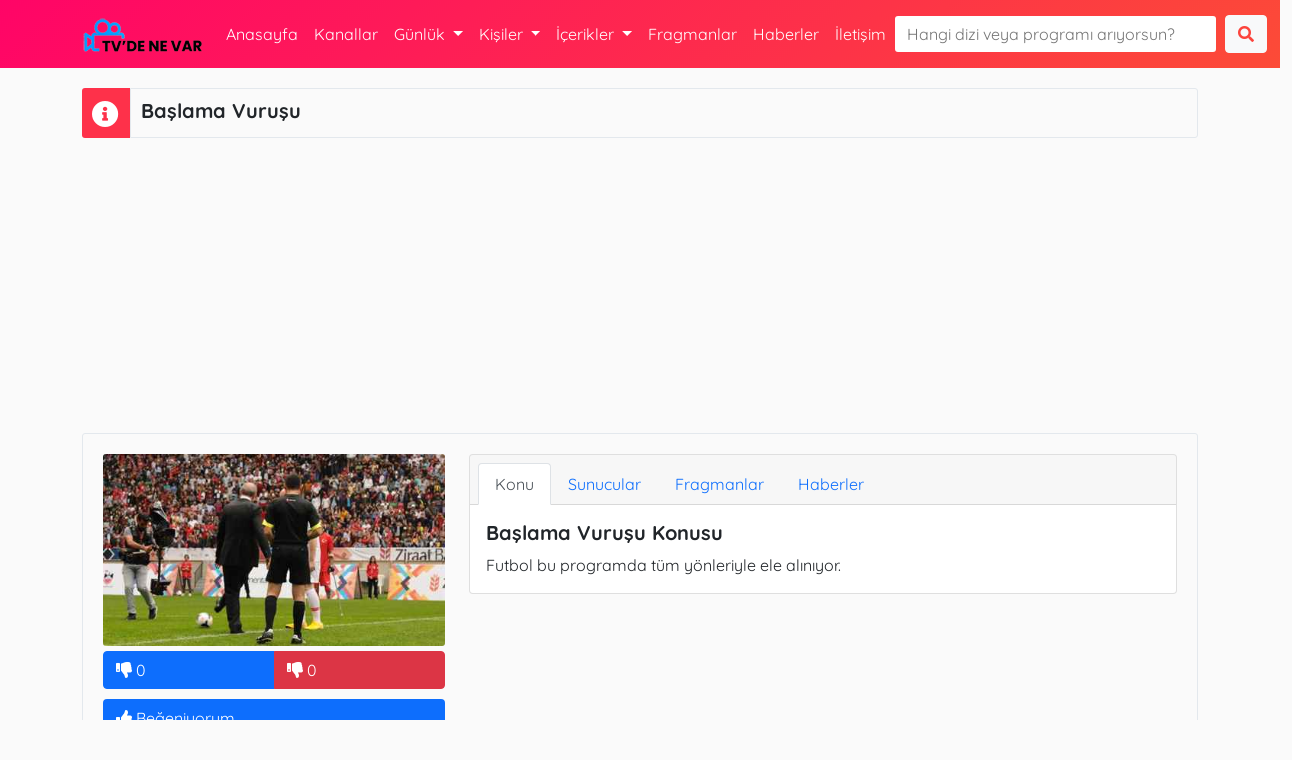

--- FILE ---
content_type: text/html; charset=UTF-8
request_url: https://tvdenevar.net/program/baslama-vurusu
body_size: 3249
content:
 <!DOCTYPE html><html lang="tr-TR"><head><meta charset="UTF-8"><meta name="viewport" content="width=device-width, initial-scale=1, shrink-to-fit=no"><title>Başlama Vuruşu Programı Hakkında Bilgiler - Tv’de Ne Var</title><meta name="description" content="Başlama Vuruşu programı hakkında bilgi alın ve Başlama Vuruşu fragmanlarını hemen inceleyin ve izleyin."><meta name="google" content="notranslate" /><meta property="og:url" content=""><meta property="og:title" content="Başlama Vuruşu Programı Hakkında Bilgiler - Tv’de Ne Var"><meta property="og:description" content="Başlama Vuruşu programı hakkında bilgi alın ve Başlama Vuruşu fragmanlarını hemen inceleyin ve izleyin."><meta property="og:site_name" content="tvdenevar.net"><meta property="og:locale" content="tr_TR"><meta property="og:type" content="website"><meta property="og:image" content="https://tvdenevar.net/uploads/images/detail_baslama-vurusu-trt-3-spor_61b966989135b.jpg"><meta name="twitter:card" content="summary_large_image"><meta name="twitter:title" content="Başlama Vuruşu Programı Hakkında Bilgiler - Tv’de Ne Var"><meta name="twitter:description" content="Başlama Vuruşu programı hakkında bilgi alın ve Başlama Vuruşu fragmanlarını hemen inceleyin ve izleyin."><meta name="twitter:url" content=""><meta name="twitter:image" content="https://tvdenevar.net/uploads/images/detail_baslama-vurusu-trt-3-spor_61b966989135b.jpg"><link rel="preconnect" href="https://ajax.googleapis.com" crossorigin><link rel="preconnect" href="https://cdnjs.cloudflare.com" crossorigin><link rel="preconnect" href="https://fonts.googleapis.com"><link rel="preconnect" href="https://fonts.gstatic.com" crossorigin><link rel="dns-prefetch" href="https://ajax.googleapis.com"><link rel="dns-prefetch" href="https://cdnjs.cloudflare.com"><link rel="dns-prefetch" href="https://fonts.googleapis.com"><link rel="dns-prefetch" href="https://fonts.gstatic.com"><link href="https://fonts.googleapis.com/css2?family=Inter:wght@400;600;700&display=swap" rel="stylesheet"><link rel="icon" href="https://tvdenevar.net/themes/default/assets/img/favicon.png" type="image/png"><link rel="canonical" href=""><link rel="preload" as="style" href="https://tvdenevar.net/themes/default/assets/css/font.css?v=1.0.0"><link rel="stylesheet" href="https://tvdenevar.net/themes/default/assets/css/font.css?v=1.0.0" media="all"><link rel="preload" as="style" href="https://tvdenevar.net/themes/default/assets/css/bootstrap.min.css?v=1.0.1"><link rel="stylesheet" href="https://tvdenevar.net/themes/default/assets/css/bootstrap.min.css?v=1.0.1" media="all"><link rel="preload" as="style" href="https://tvdenevar.net/themes/default/assets/custom/custom.css?v=1.0.2"><link rel="stylesheet" href="https://tvdenevar.net/themes/default/assets/custom/custom.css?v=1.0.2" media="all"><script type="application/ld+json">{ "@context": "https://schema.org", "@type": "WebSite", "url": "https://tvdenevar.net", "potentialAction": { "@type": "SearchAction", "target": "https://tvdenevar.net/?s={search_term_string}", "query-input": "required name=search_term_string" }
}</script><script src="https://ajax.googleapis.com/ajax/libs/jquery/3.6.4/jquery.min.js"></script><script src="https://cdnjs.cloudflare.com/ajax/libs/bootstrap/5.3.2/js/bootstrap.min.js"></script><script defer src="https://cdnjs.cloudflare.com/ajax/libs/lazysizes/5.3.2/lazysizes.min.js"></script><script defer src="https://tvdenevar.net/themes/default/assets/custom/custom.js?v=1.0.0"></script><script>window.addEventListener('load', function(){ const s = document.createElement('script'); s.src = "https://cse.google.com/cse.js?cx=f3a535f4a37f0d892"; s.async = true; document.body.appendChild(s);
});</script><style> body { position: relative; overflow-x: hidden; font-display: swap; } html, body { height: 100%; } html { overflow-y: scroll; scrollbar-width: none; -ms-overflow-style: none; } ::-webkit-scrollbar { width: 0; height: 0; }</style></head><body><div class="page"><div class="header"> <nav class="navbar navbar-expand-lg header_nav"> <div class="container header_menu"><a class="navbar-brand" href="https://tvdenevar.net"><img src="https://tvdenevar.net/logo.png" width="120" height="42" alt="Tvde Ne Var" class="header-logo"></a><button class="navbar-toggler" type="button" data-bs-toggle="collapse" data-bs-target="#header_nav_menu" aria-controls="header_nav_menu" aria-expanded="false" aria-label="Toggle navigation"><i class="fa fa-bars"></i></button><div class="collapse navbar-collapse" id="header_nav_menu"> <ul class="navbar-nav me-auto mb-2 mb-lg-0"><li class="nav-item"> <a class="nav-link" href="https://tvdenevar.net" title="Anasayfa">Anasayfa</a></li><li class="nav-item"> <a class="nav-link" href="https://tvdenevar.net/kanallar" title="Kanallar">Kanallar</a></li><li class="nav-item dropdown"> <a class="nav-link dropdown-toggle" href="#" id="header_nav_dropdown" role="button" data-bs-toggle="dropdown" aria-expanded="false">Günlük </a> <ul class="dropdown-menu" aria-labelledby="header_nav_dropdown"><li><a class="dropdown-item" href="https://tvdenevar.net/gunun-dizileri" title="Günün Dizileri">Günün Dizileri</a></li><li><a class="dropdown-item" href="https://tvdenevar.net/gunun-filmleri" title="Günün Filmleri">Günün Filmleri</a></li><li><a class="dropdown-item" href="https://tvdenevar.net/gunun-yarismalari" title="Günün Yarışmaları">Günün Yarışmaları</a></li><li><a class="dropdown-item" href="https://tvdenevar.net/gunun-programlari" title="Günün Programları">Günün Programları</a></li></ul></li><li class="nav-item dropdown"> <a class="nav-link dropdown-toggle" href="#" id="header_nav_dropdown2" role="button" data-bs-toggle="dropdown" aria-expanded="false">Kişiler </a> <ul class="dropdown-menu" aria-labelledby="header_nav_dropdown2"><li><a class="dropdown-item" href="https://tvdenevar.net/kisiler/oyuncular" title="Oyuncular">Oyuncular</a></li><li><a class="dropdown-item" href="https://tvdenevar.net/kisiler/yonetmenler" title="Yönetmenler">Yönetmenler</a></li><li><a class="dropdown-item" href="https://tvdenevar.net/kisiler/senaristler" title="Senaristler">Senaristler</a></li><li><a class="dropdown-item" href="https://tvdenevar.net/kisiler/sunucular" title="Sunucular">Sunucular</a></li><li><a class="dropdown-item" href="https://tvdenevar.net/kisiler" title="Tümü">Tümü</a></li></ul></li><li class="nav-item dropdown"> <a class="nav-link dropdown-toggle" href="#" id="header_nav_dropdown3" role="button" data-bs-toggle="dropdown" aria-expanded="false">İçerikler </a> <ul class="dropdown-menu" aria-labelledby="header_nav_dropdown3"><li><a class="dropdown-item" href="https://tvdenevar.net/diziler" title="Diziler">Diziler</a></li><li><a class="dropdown-item" href="https://tvdenevar.net/filmler" title="Filmleri">Filmler</a></li><li><a class="dropdown-item" href="https://tvdenevar.net/yarismalar" title="Yarışmalar">Yarışmalar</a></li><li><a class="dropdown-item" href="https://tvdenevar.net/programlar" title="Programlar">Programlar</a></li></ul></li><li class="nav-item"> <a class="nav-link" href="https://tvdenevar.net/fragmanlar" title="Fragmanlar">Fragmanlar</a></li><li class="nav-item"> <a class="nav-link" href="https://tvdenevar.net/haberler" title="Haberler">Haberler</a></li><li class="nav-item"> <a class="nav-link" href="https://tvdenevar.net/iletisim" title="İletişim">İletişim</a></li> </ul><form class="d-flex header_search" action="/arama" method="POST"> <input class="form-control me-2" type="search" placeholder="Hangi dizi veya programı arıyorsun?" name="q"> <button class="btn btn-light" type="submit" aria-label="Ara"><i class="fa fa-search"></i></button> </form></div> </div></nav></div> <div class="main"><div class="container"><div class="title_box"><div class="b_icon"><i class="fa fa-info-circle"></i></div><div class="b_title"><h1>Başlama Vuruşu</h1></div></div><div class="row"><div class="col-lg-12 text-center mb-10"><script async src="https://pagead2.googlesyndication.com/pagead/js/adsbygoogle.js?client=ca-pub-6627515180163178" crossorigin="anonymous"></script><ins class="adsbygoogle" style="display:block" data-ad-client="ca-pub-6627515180163178" data-ad-slot="1283476758" data-ad-format="auto" data-full-width-responsive="true"></ins><script> (adsbygoogle = window.adsbygoogle || []).push({});</script></div></div><div class="sp_card border_radius_3"><div class="row"><div class="col-lg-4 col-sm-12 mb-10"><img src="data:image/svg+xml,%3Csvg%20xmlns=%22http://www.w3.org/2000/svg%22%20viewBox=%220%200%20370%20185%22%3E%3C/svg%3E" data-src="https://tvdenevar.net/uploads/images/detail_baslama-vurusu-trt-3-spor_61b966989135b.jpg" alt="Başlama Vuruşu" width="200" height="200" class="sp_image border_radius_3 lazyload"><div class="btn-group w-100 mb-10"> <label class="btn btn-primary text-left"><i class="fa fa-thumbs-down"></i> <span class="text-right sp_votes_up">0</span></label> <label class="btn btn-danger text-left"><i class="fa fa-thumbs-down"></i> <span class="text-right sp_votes_down">0</span></label></div><a href="javascript:void(0);" class="btn bg-primary text-white w-100 mb-10 text-left votes_up" data-type="show" data-id="572"><i class="fa fa-thumbs-up"></i> Beğeniyorum</a><a href="javascript:void(0);" class="btn bg-danger text-white w-100 text-left votes_down" data-type="show" data-id="572"><i class="fa fa-thumbs-down"></i> Beğenmiyorum</a></div><div class="col-lg-8 col-sm-12"> <div class="card"><div class="card-header card_tab_header"><ul class="nav nav-tabs card-header-tabs" data-bs-tabs="tabs"><li class="nav-item"><a class="nav-link active" aria-current="true" data-bs-toggle="tab" href="#konu">Konu</a></li><li class="nav-item"><a class="nav-link" data-bs-toggle="tab" href="#sunucular">Sunucular</a></li><li class="nav-item"><a class="nav-link" data-bs-toggle="tab" href="#fragmanlar">Fragmanlar</a></li><li class="nav-item"><a class="nav-link" data-bs-toggle="tab" href="#haberler">Haberler</a></li></ul></div><div class="card-body tab-content"><div class="tab-pane active" id="konu"><h2>Başlama Vuruşu Konusu</h2>Futbol bu programda tüm yönleriyle ele alınıyor.</div><div class="tab-pane" id="sunucular"><h2>Başlama Vuruşu Sunucuları</h2><div class="row"><div class="col-12"><div class="alert alert-info" style="word-break: break-word;"> <i class="fa fa-info-circle"></i> Bilgi - Şuanda bu program ait oyuncu bilgisi belirtilmemiştir.</div></div></div></div><div class="tab-pane tv_item_list" id="fragmanlar"><h2>Başlama Vuruşu Fragmanları</h2><div class="row"><div class="col-12"><div class="alert alert-info" style="word-break: break-word;"> <i class="fa fa-info-circle"></i> Bilgi - Şuanda bu program ait fragman bilgisi belirtilmemiştir.</div></div></div></div><div class="tab-pane tv_item_list" id="haberler"><h2>Başlama Vuruşu Haberleri</h2><div class="row"><div class="col-12"><div class="alert alert-info" style="word-break: break-word;"> <i class="fa fa-info-circle"></i> Bilgi - Şuanda bu program ait oyuncu bilgisi belirtilmemiştir.</div></div></div></div></div></div></div></div></div><div class="title_box"><div class="b_icon"><i class="fa fa-comments"></i></div><div class="b_title"><h4>Yorumlar</h4></div></div><div class="card mb-10"><div class="card-header">Yorum Yapın</div><div class="card-body"><form action="#" method="post"><script>document.querySelector("form").setAttribute("action", "")</script><div class="row"><div class="form-group col-lg-6 col-sm-12 mb-10"><label class="form-label">İsminiz</label><input type="text" class="form-control" name="name" required></div><div class="form-group col-lg-6 col-sm-12 mb-10"><label class="form-label">Email Adresiniz</label><input type="email" class="form-control" name="email" required></div><div class="form-group col-12 mb-10"><textarea class="form-control w-100" name="content" id="comment" cols="30" rows="5" placeholder="Ne düşünüyorsunuz ?" required></textarea></div><div class="form-group col-12 mb-10"><button type="submit" class="btn btn-danger">Gönder</button></div></div></form></div></div><div class="alert alert-info" style="word-break: break-word;"> <i class="fa fa-info-circle"></i> Bilgi - Şuanda bir yorum bulunmuyor.</div></div></div><div class="row"><div class="col-lg-12 text-center mb-10"><script async src="https://pagead2.googlesyndication.com/pagead/js/adsbygoogle.js?client=ca-pub-6627515180163178" crossorigin="anonymous"></script><ins class="adsbygoogle" style="display:block" data-ad-client="ca-pub-6627515180163178" data-ad-slot="1283476758" data-ad-format="auto" data-full-width-responsive="true"></ins><script> (adsbygoogle = window.adsbygoogle || []).push({});</script></div></div><div class="footer"><div class="container"><div class="footer_box"><span style="color:black;">© 2021 - 2023 TvdeNeVar.net. Tüm hakları saklıdır.</span><a style="display: block; text-align: center;" href="https://tvdenevar.net/" >Tv De Ne Var</a></div></div></div></div><script src="https://ajax.googleapis.com/ajax/libs/jquery/3.6.4/jquery.min.js"></script><script src="https://cdnjs.cloudflare.com/ajax/libs/bootstrap/5.1.3/js/bootstrap.min.js"></script><script src="https://cdnjs.cloudflare.com/ajax/libs/lazysizes/5.3.2/lazysizes.min.js"></script><script src="https://tvdenevar.net/themes/default/assets/custom/custom.js?v=1.0.0"></script><script async src="https://www.googletagmanager.com/gtag/js?id=UA-209296584-1"></script><script> window.dataLayer = window.dataLayer || []; function gtag(){dataLayer.push(arguments);} gtag('js', new Date()); gtag('config', 'UA-209296584-1');</script></body></html>

--- FILE ---
content_type: text/html; charset=utf-8
request_url: https://www.google.com/recaptcha/api2/aframe
body_size: 267
content:
<!DOCTYPE HTML><html><head><meta http-equiv="content-type" content="text/html; charset=UTF-8"></head><body><script nonce="WD01JhGx6rQTpjxcCen_Cw">/** Anti-fraud and anti-abuse applications only. See google.com/recaptcha */ try{var clients={'sodar':'https://pagead2.googlesyndication.com/pagead/sodar?'};window.addEventListener("message",function(a){try{if(a.source===window.parent){var b=JSON.parse(a.data);var c=clients[b['id']];if(c){var d=document.createElement('img');d.src=c+b['params']+'&rc='+(localStorage.getItem("rc::a")?sessionStorage.getItem("rc::b"):"");window.document.body.appendChild(d);sessionStorage.setItem("rc::e",parseInt(sessionStorage.getItem("rc::e")||0)+1);localStorage.setItem("rc::h",'1769541287419');}}}catch(b){}});window.parent.postMessage("_grecaptcha_ready", "*");}catch(b){}</script></body></html>